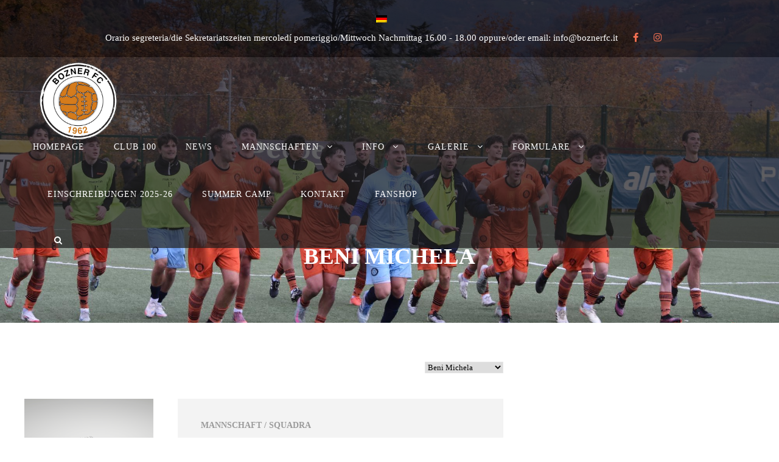

--- FILE ---
content_type: text/html; charset=UTF-8
request_url: https://www.boznerfc.it/staff/beni-michela/
body_size: 14014
content:
<!DOCTYPE html>
<html lang="de-DE" class="no-js">
<head>
	<meta charset="UTF-8">
	<meta name="viewport" content="width=device-width, initial-scale=1">
	<link rel="profile" href="https://gmpg.org/xfn/11">
	<link rel="pingback" href="https://www.boznerfc.it/xmlrpc.php">
	<script type="text/javascript" data-cookieconsent="ignore">
	window.dataLayer = window.dataLayer || [];

	function gtag() {
		dataLayer.push(arguments);
	}

	gtag("consent", "default", {
		ad_personalization: "denied",
		ad_storage: "denied",
		ad_user_data: "denied",
		analytics_storage: "denied",
		functionality_storage: "denied",
		personalization_storage: "denied",
		security_storage: "granted",
		wait_for_update: 500,
	});
	gtag("set", "ads_data_redaction", true);
	gtag("set", "url_passthrough", true);
</script>
<script type="text/javascript"
		id="Cookiebot"
		src="https://consent.cookiebot.com/uc.js"
		data-implementation="wp"
		data-cbid="cb8a1bd8-fc90-4621-82b3-61fa3acdf689"
							data-blockingmode="auto"
	></script>
<title>Beni Michela &#8211; Bozner FC</title>
<meta name='robots' content='max-image-preview:large' />
<link rel="alternate" hreflang="de" href="https://www.boznerfc.it/staff/beni-michela/" />
<link rel="alternate" hreflang="x-default" href="https://www.boznerfc.it/staff/beni-michela/" />
<link rel='dns-prefetch' href='//maps.google.com' />
<link rel='dns-prefetch' href='//fonts.googleapis.com' />
<link rel="alternate" type="application/rss+xml" title="Bozner FC &raquo; Feed" href="https://www.boznerfc.it/feed/" />
<link rel="alternate" type="application/rss+xml" title="Bozner FC &raquo; Kommentar-Feed" href="https://www.boznerfc.it/comments/feed/" />
<link rel="alternate" title="oEmbed (JSON)" type="application/json+oembed" href="https://www.boznerfc.it/wp-json/oembed/1.0/embed?url=https%3A%2F%2Fwww.boznerfc.it%2Fstaff%2Fbeni-michela%2F" />
<link rel="alternate" title="oEmbed (XML)" type="text/xml+oembed" href="https://www.boznerfc.it/wp-json/oembed/1.0/embed?url=https%3A%2F%2Fwww.boznerfc.it%2Fstaff%2Fbeni-michela%2F&#038;format=xml" />
<style id='wp-img-auto-sizes-contain-inline-css' type='text/css'>
img:is([sizes=auto i],[sizes^="auto," i]){contain-intrinsic-size:3000px 1500px}
/*# sourceURL=wp-img-auto-sizes-contain-inline-css */
</style>
<style id='wp-emoji-styles-inline-css' type='text/css'>

	img.wp-smiley, img.emoji {
		display: inline !important;
		border: none !important;
		box-shadow: none !important;
		height: 1em !important;
		width: 1em !important;
		margin: 0 0.07em !important;
		vertical-align: -0.1em !important;
		background: none !important;
		padding: 0 !important;
	}
/*# sourceURL=wp-emoji-styles-inline-css */
</style>
<link rel='stylesheet' id='wp-block-library-css' href='https://www.boznerfc.it/wp-includes/css/dist/block-library/style.min.css?ver=6b892ece5242368b9f8eda4e4eae842b' type='text/css' media='all' />
<style id='global-styles-inline-css' type='text/css'>
:root{--wp--preset--aspect-ratio--square: 1;--wp--preset--aspect-ratio--4-3: 4/3;--wp--preset--aspect-ratio--3-4: 3/4;--wp--preset--aspect-ratio--3-2: 3/2;--wp--preset--aspect-ratio--2-3: 2/3;--wp--preset--aspect-ratio--16-9: 16/9;--wp--preset--aspect-ratio--9-16: 9/16;--wp--preset--color--black: #000000;--wp--preset--color--cyan-bluish-gray: #abb8c3;--wp--preset--color--white: #ffffff;--wp--preset--color--pale-pink: #f78da7;--wp--preset--color--vivid-red: #cf2e2e;--wp--preset--color--luminous-vivid-orange: #ff6900;--wp--preset--color--luminous-vivid-amber: #fcb900;--wp--preset--color--light-green-cyan: #7bdcb5;--wp--preset--color--vivid-green-cyan: #00d084;--wp--preset--color--pale-cyan-blue: #8ed1fc;--wp--preset--color--vivid-cyan-blue: #0693e3;--wp--preset--color--vivid-purple: #9b51e0;--wp--preset--gradient--vivid-cyan-blue-to-vivid-purple: linear-gradient(135deg,rgb(6,147,227) 0%,rgb(155,81,224) 100%);--wp--preset--gradient--light-green-cyan-to-vivid-green-cyan: linear-gradient(135deg,rgb(122,220,180) 0%,rgb(0,208,130) 100%);--wp--preset--gradient--luminous-vivid-amber-to-luminous-vivid-orange: linear-gradient(135deg,rgb(252,185,0) 0%,rgb(255,105,0) 100%);--wp--preset--gradient--luminous-vivid-orange-to-vivid-red: linear-gradient(135deg,rgb(255,105,0) 0%,rgb(207,46,46) 100%);--wp--preset--gradient--very-light-gray-to-cyan-bluish-gray: linear-gradient(135deg,rgb(238,238,238) 0%,rgb(169,184,195) 100%);--wp--preset--gradient--cool-to-warm-spectrum: linear-gradient(135deg,rgb(74,234,220) 0%,rgb(151,120,209) 20%,rgb(207,42,186) 40%,rgb(238,44,130) 60%,rgb(251,105,98) 80%,rgb(254,248,76) 100%);--wp--preset--gradient--blush-light-purple: linear-gradient(135deg,rgb(255,206,236) 0%,rgb(152,150,240) 100%);--wp--preset--gradient--blush-bordeaux: linear-gradient(135deg,rgb(254,205,165) 0%,rgb(254,45,45) 50%,rgb(107,0,62) 100%);--wp--preset--gradient--luminous-dusk: linear-gradient(135deg,rgb(255,203,112) 0%,rgb(199,81,192) 50%,rgb(65,88,208) 100%);--wp--preset--gradient--pale-ocean: linear-gradient(135deg,rgb(255,245,203) 0%,rgb(182,227,212) 50%,rgb(51,167,181) 100%);--wp--preset--gradient--electric-grass: linear-gradient(135deg,rgb(202,248,128) 0%,rgb(113,206,126) 100%);--wp--preset--gradient--midnight: linear-gradient(135deg,rgb(2,3,129) 0%,rgb(40,116,252) 100%);--wp--preset--font-size--small: 13px;--wp--preset--font-size--medium: 20px;--wp--preset--font-size--large: 36px;--wp--preset--font-size--x-large: 42px;--wp--preset--spacing--20: 0.44rem;--wp--preset--spacing--30: 0.67rem;--wp--preset--spacing--40: 1rem;--wp--preset--spacing--50: 1.5rem;--wp--preset--spacing--60: 2.25rem;--wp--preset--spacing--70: 3.38rem;--wp--preset--spacing--80: 5.06rem;--wp--preset--shadow--natural: 6px 6px 9px rgba(0, 0, 0, 0.2);--wp--preset--shadow--deep: 12px 12px 50px rgba(0, 0, 0, 0.4);--wp--preset--shadow--sharp: 6px 6px 0px rgba(0, 0, 0, 0.2);--wp--preset--shadow--outlined: 6px 6px 0px -3px rgb(255, 255, 255), 6px 6px rgb(0, 0, 0);--wp--preset--shadow--crisp: 6px 6px 0px rgb(0, 0, 0);}:where(.is-layout-flex){gap: 0.5em;}:where(.is-layout-grid){gap: 0.5em;}body .is-layout-flex{display: flex;}.is-layout-flex{flex-wrap: wrap;align-items: center;}.is-layout-flex > :is(*, div){margin: 0;}body .is-layout-grid{display: grid;}.is-layout-grid > :is(*, div){margin: 0;}:where(.wp-block-columns.is-layout-flex){gap: 2em;}:where(.wp-block-columns.is-layout-grid){gap: 2em;}:where(.wp-block-post-template.is-layout-flex){gap: 1.25em;}:where(.wp-block-post-template.is-layout-grid){gap: 1.25em;}.has-black-color{color: var(--wp--preset--color--black) !important;}.has-cyan-bluish-gray-color{color: var(--wp--preset--color--cyan-bluish-gray) !important;}.has-white-color{color: var(--wp--preset--color--white) !important;}.has-pale-pink-color{color: var(--wp--preset--color--pale-pink) !important;}.has-vivid-red-color{color: var(--wp--preset--color--vivid-red) !important;}.has-luminous-vivid-orange-color{color: var(--wp--preset--color--luminous-vivid-orange) !important;}.has-luminous-vivid-amber-color{color: var(--wp--preset--color--luminous-vivid-amber) !important;}.has-light-green-cyan-color{color: var(--wp--preset--color--light-green-cyan) !important;}.has-vivid-green-cyan-color{color: var(--wp--preset--color--vivid-green-cyan) !important;}.has-pale-cyan-blue-color{color: var(--wp--preset--color--pale-cyan-blue) !important;}.has-vivid-cyan-blue-color{color: var(--wp--preset--color--vivid-cyan-blue) !important;}.has-vivid-purple-color{color: var(--wp--preset--color--vivid-purple) !important;}.has-black-background-color{background-color: var(--wp--preset--color--black) !important;}.has-cyan-bluish-gray-background-color{background-color: var(--wp--preset--color--cyan-bluish-gray) !important;}.has-white-background-color{background-color: var(--wp--preset--color--white) !important;}.has-pale-pink-background-color{background-color: var(--wp--preset--color--pale-pink) !important;}.has-vivid-red-background-color{background-color: var(--wp--preset--color--vivid-red) !important;}.has-luminous-vivid-orange-background-color{background-color: var(--wp--preset--color--luminous-vivid-orange) !important;}.has-luminous-vivid-amber-background-color{background-color: var(--wp--preset--color--luminous-vivid-amber) !important;}.has-light-green-cyan-background-color{background-color: var(--wp--preset--color--light-green-cyan) !important;}.has-vivid-green-cyan-background-color{background-color: var(--wp--preset--color--vivid-green-cyan) !important;}.has-pale-cyan-blue-background-color{background-color: var(--wp--preset--color--pale-cyan-blue) !important;}.has-vivid-cyan-blue-background-color{background-color: var(--wp--preset--color--vivid-cyan-blue) !important;}.has-vivid-purple-background-color{background-color: var(--wp--preset--color--vivid-purple) !important;}.has-black-border-color{border-color: var(--wp--preset--color--black) !important;}.has-cyan-bluish-gray-border-color{border-color: var(--wp--preset--color--cyan-bluish-gray) !important;}.has-white-border-color{border-color: var(--wp--preset--color--white) !important;}.has-pale-pink-border-color{border-color: var(--wp--preset--color--pale-pink) !important;}.has-vivid-red-border-color{border-color: var(--wp--preset--color--vivid-red) !important;}.has-luminous-vivid-orange-border-color{border-color: var(--wp--preset--color--luminous-vivid-orange) !important;}.has-luminous-vivid-amber-border-color{border-color: var(--wp--preset--color--luminous-vivid-amber) !important;}.has-light-green-cyan-border-color{border-color: var(--wp--preset--color--light-green-cyan) !important;}.has-vivid-green-cyan-border-color{border-color: var(--wp--preset--color--vivid-green-cyan) !important;}.has-pale-cyan-blue-border-color{border-color: var(--wp--preset--color--pale-cyan-blue) !important;}.has-vivid-cyan-blue-border-color{border-color: var(--wp--preset--color--vivid-cyan-blue) !important;}.has-vivid-purple-border-color{border-color: var(--wp--preset--color--vivid-purple) !important;}.has-vivid-cyan-blue-to-vivid-purple-gradient-background{background: var(--wp--preset--gradient--vivid-cyan-blue-to-vivid-purple) !important;}.has-light-green-cyan-to-vivid-green-cyan-gradient-background{background: var(--wp--preset--gradient--light-green-cyan-to-vivid-green-cyan) !important;}.has-luminous-vivid-amber-to-luminous-vivid-orange-gradient-background{background: var(--wp--preset--gradient--luminous-vivid-amber-to-luminous-vivid-orange) !important;}.has-luminous-vivid-orange-to-vivid-red-gradient-background{background: var(--wp--preset--gradient--luminous-vivid-orange-to-vivid-red) !important;}.has-very-light-gray-to-cyan-bluish-gray-gradient-background{background: var(--wp--preset--gradient--very-light-gray-to-cyan-bluish-gray) !important;}.has-cool-to-warm-spectrum-gradient-background{background: var(--wp--preset--gradient--cool-to-warm-spectrum) !important;}.has-blush-light-purple-gradient-background{background: var(--wp--preset--gradient--blush-light-purple) !important;}.has-blush-bordeaux-gradient-background{background: var(--wp--preset--gradient--blush-bordeaux) !important;}.has-luminous-dusk-gradient-background{background: var(--wp--preset--gradient--luminous-dusk) !important;}.has-pale-ocean-gradient-background{background: var(--wp--preset--gradient--pale-ocean) !important;}.has-electric-grass-gradient-background{background: var(--wp--preset--gradient--electric-grass) !important;}.has-midnight-gradient-background{background: var(--wp--preset--gradient--midnight) !important;}.has-small-font-size{font-size: var(--wp--preset--font-size--small) !important;}.has-medium-font-size{font-size: var(--wp--preset--font-size--medium) !important;}.has-large-font-size{font-size: var(--wp--preset--font-size--large) !important;}.has-x-large-font-size{font-size: var(--wp--preset--font-size--x-large) !important;}
/*# sourceURL=global-styles-inline-css */
</style>

<style id='classic-theme-styles-inline-css' type='text/css'>
/*! This file is auto-generated */
.wp-block-button__link{color:#fff;background-color:#32373c;border-radius:9999px;box-shadow:none;text-decoration:none;padding:calc(.667em + 2px) calc(1.333em + 2px);font-size:1.125em}.wp-block-file__button{background:#32373c;color:#fff;text-decoration:none}
/*# sourceURL=/wp-includes/css/classic-themes.min.css */
</style>
<link rel='stylesheet' id='contact-form-7-css' href='https://www.boznerfc.it/wp-content/plugins/contact-form-7/includes/css/styles.css?ver=6.1.4' type='text/css' media='all' />
<link rel='stylesheet' id='gdlr-core-google-font-css' href='https://fonts.googleapis.com/css?family=Montserrat%3A100%2C200%2C300%2Cregular%2C500%2C600%2C700%2C800%2C900%2C100italic%2C200italic%2C300italic%2Citalic%2C500italic%2C600italic%2C700italic%2C800italic%2C900italic&#038;subset=cyrillic%2Ccyrillic-ext%2Clatin%2Clatin-ext%2Cvietnamese&#038;ver=6.9' type='text/css' media='all' />
<link rel='stylesheet' id='font-awesome-v4shim-css' href='https://www.boznerfc.it/wp-content/plugins/types/vendor/toolset/toolset-common/res/lib/font-awesome/css/v4-shims.css?ver=5.13.0' type='text/css' media='screen' />
<link rel='stylesheet' id='font-awesome-css' href='https://www.boznerfc.it/wp-content/plugins/types/vendor/toolset/toolset-common/res/lib/font-awesome/css/all.css?ver=5.13.0' type='text/css' media='screen' />
<link rel='stylesheet' id='fa5-css' href='https://www.boznerfc.it/wp-content/plugins/goodlayers-core/plugins/fa5/fa5.css?ver=6b892ece5242368b9f8eda4e4eae842b' type='text/css' media='all' />
<link rel='stylesheet' id='elegant-font-css' href='https://www.boznerfc.it/wp-content/plugins/goodlayers-core/plugins/elegant/elegant-font.css?ver=6b892ece5242368b9f8eda4e4eae842b' type='text/css' media='all' />
<link rel='stylesheet' id='ionicons-css' href='https://www.boznerfc.it/wp-content/plugins/goodlayers-core/plugins/ionicons/ionicons.css?ver=6b892ece5242368b9f8eda4e4eae842b' type='text/css' media='all' />
<link rel='stylesheet' id='simple-line-icons-css' href='https://www.boznerfc.it/wp-content/plugins/goodlayers-core/plugins/simpleline/simpleline.css?ver=6b892ece5242368b9f8eda4e4eae842b' type='text/css' media='all' />
<link rel='stylesheet' id='gdlr-core-plugin-css' href='https://www.boznerfc.it/wp-content/plugins/goodlayers-core/plugins/style.css?ver=1763030840' type='text/css' media='all' />
<link rel='stylesheet' id='gdlr-core-page-builder-css' href='https://www.boznerfc.it/wp-content/plugins/goodlayers-core/include/css/page-builder.css?ver=6b892ece5242368b9f8eda4e4eae842b' type='text/css' media='all' />
<link rel='stylesheet' id='dashicons-css' href='https://www.boznerfc.it/wp-includes/css/dashicons.min.css?ver=6b892ece5242368b9f8eda4e4eae842b' type='text/css' media='all' />
<link rel='stylesheet' id='sportspress-general-css' href='//www.boznerfc.it/wp-content/plugins/sportspress-pro/includes/sportspress/assets/css/sportspress.css?ver=2.7.16' type='text/css' media='all' />
<link rel='stylesheet' id='sportspress-icons-css' href='//www.boznerfc.it/wp-content/plugins/sportspress-pro/includes/sportspress/assets/css/icons.css?ver=2.7' type='text/css' media='all' />
<link rel='stylesheet' id='sportspress-sponsors-css' href='//www.boznerfc.it/wp-content/plugins/sportspress-pro/includes/sportspress-sponsors/css/sportspress-sponsors.css?ver=2.6.15' type='text/css' media='all' />
<link rel='stylesheet' id='wpgmp-frontend-css' href='https://www.boznerfc.it/wp-content/plugins/wp-google-map-plugin/assets/css/wpgmp_all_frontend.css?ver=4.9.1' type='text/css' media='all' />
<link rel='stylesheet' id='wpml-legacy-horizontal-list-0-css' href='https://www.boznerfc.it/wp-content/plugins/sitepress-multilingual-cms/templates/language-switchers/legacy-list-horizontal/style.min.css?ver=1' type='text/css' media='all' />
<style id='wpml-legacy-horizontal-list-0-inline-css' type='text/css'>
.wpml-ls-statics-footer a, .wpml-ls-statics-footer .wpml-ls-sub-menu a, .wpml-ls-statics-footer .wpml-ls-sub-menu a:link, .wpml-ls-statics-footer li:not(.wpml-ls-current-language) .wpml-ls-link, .wpml-ls-statics-footer li:not(.wpml-ls-current-language) .wpml-ls-link:link {color:#444444;background-color:#ffffff;}.wpml-ls-statics-footer .wpml-ls-sub-menu a:hover,.wpml-ls-statics-footer .wpml-ls-sub-menu a:focus, .wpml-ls-statics-footer .wpml-ls-sub-menu a:link:hover, .wpml-ls-statics-footer .wpml-ls-sub-menu a:link:focus {color:#000000;background-color:#eeeeee;}.wpml-ls-statics-footer .wpml-ls-current-language > a {color:#444444;background-color:#ffffff;}.wpml-ls-statics-footer .wpml-ls-current-language:hover>a, .wpml-ls-statics-footer .wpml-ls-current-language>a:focus {color:#000000;background-color:#eeeeee;}
/*# sourceURL=wpml-legacy-horizontal-list-0-inline-css */
</style>
<link rel='stylesheet' id='bigslam-style-core-css' href='https://www.boznerfc.it/wp-content/themes/bigslam/css/style-core.css?ver=6b892ece5242368b9f8eda4e4eae842b' type='text/css' media='all' />
<link rel='stylesheet' id='bigslam-custom-style-css' href='https://www.boznerfc.it/wp-content/uploads/bigslam-style-custom.css?1763030840&#038;ver=6.9' type='text/css' media='all' />
<link rel='stylesheet' id='newsletter-css' href='https://www.boznerfc.it/wp-content/plugins/newsletter/style.css?ver=9.1.1' type='text/css' media='all' />
<link rel='stylesheet' id='tablepress-default-css' href='https://www.boznerfc.it/wp-content/plugins/tablepress/css/build/default.css?ver=3.2.6' type='text/css' media='all' />
<style type="text/css"></style><script type="text/javascript" id="wpml-cookie-js-extra">
/* <![CDATA[ */
var wpml_cookies = {"wp-wpml_current_language":{"value":"de","expires":1,"path":"/"}};
var wpml_cookies = {"wp-wpml_current_language":{"value":"de","expires":1,"path":"/"}};
//# sourceURL=wpml-cookie-js-extra
/* ]]> */
</script>
<script type="text/javascript" src="https://www.boznerfc.it/wp-content/plugins/sitepress-multilingual-cms/res/js/cookies/language-cookie.js?ver=486900" id="wpml-cookie-js" defer="defer" data-wp-strategy="defer"></script>
<script type="text/javascript" src="https://www.boznerfc.it/wp-includes/js/jquery/jquery.min.js?ver=3.7.1" id="jquery-core-js"></script>
<script type="text/javascript" src="https://www.boznerfc.it/wp-includes/js/jquery/jquery-migrate.min.js?ver=3.4.1" id="jquery-migrate-js"></script>
<link rel="https://api.w.org/" href="https://www.boznerfc.it/wp-json/" /><link rel="alternate" title="JSON" type="application/json" href="https://www.boznerfc.it/wp-json/wp/v2/staff/7027" /><link rel="EditURI" type="application/rsd+xml" title="RSD" href="https://www.boznerfc.it/xmlrpc.php?rsd" />
<link rel="canonical" href="https://www.boznerfc.it/staff/beni-michela/" />
<meta name="generator" content="WPML ver:4.8.6 stt:3,27;" />
<style type="text/css">.recentcomments a{display:inline !important;padding:0 !important;margin:0 !important;}</style><meta name="generator" content="Powered by Slider Revolution 6.7.37 - responsive, Mobile-Friendly Slider Plugin for WordPress with comfortable drag and drop interface." />
<link rel="icon" href="https://www.boznerfc.it/wp-content/uploads/2024/10/logo-2024-32x32.png" sizes="32x32" />
<link rel="icon" href="https://www.boznerfc.it/wp-content/uploads/2024/10/logo-2024-300x300.png" sizes="192x192" />
<link rel="apple-touch-icon" href="https://www.boznerfc.it/wp-content/uploads/2024/10/logo-2024-300x300.png" />
<meta name="msapplication-TileImage" content="https://www.boznerfc.it/wp-content/uploads/2024/10/logo-2024-300x300.png" />
<link rel="stylesheet" href="https://cdnjs.cloudflare.com/ajax/libs/font-awesome/4.7.0/css/font-awesome.min.css">
<script>function setREVStartSize(e){
			//window.requestAnimationFrame(function() {
				window.RSIW = window.RSIW===undefined ? window.innerWidth : window.RSIW;
				window.RSIH = window.RSIH===undefined ? window.innerHeight : window.RSIH;
				try {
					var pw = document.getElementById(e.c).parentNode.offsetWidth,
						newh;
					pw = pw===0 || isNaN(pw) || (e.l=="fullwidth" || e.layout=="fullwidth") ? window.RSIW : pw;
					e.tabw = e.tabw===undefined ? 0 : parseInt(e.tabw);
					e.thumbw = e.thumbw===undefined ? 0 : parseInt(e.thumbw);
					e.tabh = e.tabh===undefined ? 0 : parseInt(e.tabh);
					e.thumbh = e.thumbh===undefined ? 0 : parseInt(e.thumbh);
					e.tabhide = e.tabhide===undefined ? 0 : parseInt(e.tabhide);
					e.thumbhide = e.thumbhide===undefined ? 0 : parseInt(e.thumbhide);
					e.mh = e.mh===undefined || e.mh=="" || e.mh==="auto" ? 0 : parseInt(e.mh,0);
					if(e.layout==="fullscreen" || e.l==="fullscreen")
						newh = Math.max(e.mh,window.RSIH);
					else{
						e.gw = Array.isArray(e.gw) ? e.gw : [e.gw];
						for (var i in e.rl) if (e.gw[i]===undefined || e.gw[i]===0) e.gw[i] = e.gw[i-1];
						e.gh = e.el===undefined || e.el==="" || (Array.isArray(e.el) && e.el.length==0)? e.gh : e.el;
						e.gh = Array.isArray(e.gh) ? e.gh : [e.gh];
						for (var i in e.rl) if (e.gh[i]===undefined || e.gh[i]===0) e.gh[i] = e.gh[i-1];
											
						var nl = new Array(e.rl.length),
							ix = 0,
							sl;
						e.tabw = e.tabhide>=pw ? 0 : e.tabw;
						e.thumbw = e.thumbhide>=pw ? 0 : e.thumbw;
						e.tabh = e.tabhide>=pw ? 0 : e.tabh;
						e.thumbh = e.thumbhide>=pw ? 0 : e.thumbh;
						for (var i in e.rl) nl[i] = e.rl[i]<window.RSIW ? 0 : e.rl[i];
						sl = nl[0];
						for (var i in nl) if (sl>nl[i] && nl[i]>0) { sl = nl[i]; ix=i;}
						var m = pw>(e.gw[ix]+e.tabw+e.thumbw) ? 1 : (pw-(e.tabw+e.thumbw)) / (e.gw[ix]);
						newh =  (e.gh[ix] * m) + (e.tabh + e.thumbh);
					}
					var el = document.getElementById(e.c);
					if (el!==null && el) el.style.height = newh+"px";
					el = document.getElementById(e.c+"_wrapper");
					if (el!==null && el) {
						el.style.height = newh+"px";
						el.style.display = "block";
					}
				} catch(e){
					console.log("Failure at Presize of Slider:" + e)
				}
			//});
		  };</script>
<link rel='stylesheet' id='rs-plugin-settings-css' href='//www.boznerfc.it/wp-content/plugins/revslider/sr6/assets/css/rs6.css?ver=6.7.37' type='text/css' media='all' />
<style id='rs-plugin-settings-inline-css' type='text/css'>
#rs-demo-id {}
/*# sourceURL=rs-plugin-settings-inline-css */
</style>
</head>

<body data-rsssl=1 class="wp-singular sp_staff-template-default single single-sp_staff postid-7027 wp-theme-bigslam gdlr-core-body sportspress sportspress-page sp-show-image bigslam-body bigslam-body-front bigslam-full gdlr-core-link-to-lightbox">
<div class="bigslam-mobile-header-wrap" ><div class="bigslam-top-bar" ><div class="bigslam-top-bar-background" ></div><div class="bigslam-top-bar-container clearfix bigslam-top-bar-full " ><div class="bigslam-top-bar-left bigslam-item-pdlr"><span class="bigslam-custom-wpml-flag" ><span class="bigslam-custom-wpml-flag-item bigslam-language-code-de" ><a href="https://www.boznerfc.it/staff/beni-michela/" ><img src="https://www.boznerfc.it/wp-content/plugins/sitepress-multilingual-cms/res/flags/de.png" alt="de" width="18" height="12" /></a></span></span></div><div class="bigslam-top-bar-right bigslam-item-pdlr"><div class="bigslam-top-bar-right-text">Orario segreteria/die Sekretariatszeiten mercoledí pomeriggio/Mittwoch Nachmittag 16.00 - 18.00 oppure/oder email: info@boznerfc.it</div><div class="bigslam-top-bar-right-social" ><a href="https://www.facebook.com/profile.php?id=61561962887123" target="_blank" class="bigslam-top-bar-social-icon" title="facebook" ><i class="fa fa-facebook" ></i></a><a href="https://www.instagram.com/bozner_fc_official/" target="_blank" class="bigslam-top-bar-social-icon" title="instagram" ><i class="fa fa-instagram" ></i></a></div></div></div></div><div class="bigslam-mobile-header bigslam-header-background bigslam-style-slide" id="bigslam-mobile-header" ><div class="bigslam-mobile-header-container bigslam-container" ><div class="bigslam-logo  bigslam-item-pdlr"><div class="bigslam-logo-inner"><a href="https://www.boznerfc.it/" ><img src="https://www.boznerfc.it/wp-content/uploads/2024/10/logo-2024.png" alt="" width="442" height="431" title="logo 2024" /></a></div></div><div class="bigslam-mobile-menu-right" ><div class="bigslam-main-menu-search" id="bigslam-mobile-top-search" ><i class="fa fa-search" ></i></div><div class="bigslam-top-search-wrap" >
	<div class="bigslam-top-search-close" ></div>

	<div class="bigslam-top-search-row" >
		<div class="bigslam-top-search-cell" >
			<form role="search" method="get" class="search-form" action="https://www.boznerfc.it/">
	<input type="text" class="search-field bigslam-title-font" placeholder="Search..." value="" name="s">
	<div class="bigslam-top-search-submit"><i class="fa fa-search" ></i></div>
	<input type="submit" class="search-submit" value="Search">
	<div class="bigslam-top-search-close"><i class="icon_close" ></i></div>
</form>
		</div>
	</div>

</div>
<div class="bigslam-mobile-menu" ><a class="bigslam-mm-menu-button bigslam-mobile-menu-button bigslam-mobile-button-hamburger-with-border" href="#bigslam-mobile-menu" ><i class="fa fa-bars" ></i></a><div class="bigslam-mm-menu-wrap bigslam-navigation-font" id="bigslam-mobile-menu" data-slide="right" ><ul id="menu-home_25-de" class="m-menu"><li class="menu-item menu-item-type-post_type menu-item-object-page menu-item-home menu-item-16692"><a href="https://www.boznerfc.it/">Homepage</a></li>
<li class="menu-item menu-item-type-post_type menu-item-object-page menu-item-16693"><a href="https://www.boznerfc.it/club-100/">Club 100</a></li>
<li class="menu-item menu-item-type-post_type menu-item-object-page menu-item-16697"><a href="https://www.boznerfc.it/news/">News</a></li>
<li class="menu-item menu-item-type-custom menu-item-object-custom menu-item-has-children menu-item-16699"><a href="#">Mannschaften</a>
<ul class="sub-menu">
	<li class="menu-item menu-item-type-post_type menu-item-object-page menu-item-16712"><a href="https://www.boznerfc.it/oberliga/">OBERLIGA</a></li>
	<li class="menu-item menu-item-type-post_type menu-item-object-page menu-item-16711"><a href="https://www.boznerfc.it/junioren/">JUNIORES</a></li>
	<li class="menu-item menu-item-type-post_type menu-item-object-page menu-item-16703"><a href="https://www.boznerfc.it/a-jugend-2009/">A-JUGEND 2009</a></li>
	<li class="menu-item menu-item-type-post_type menu-item-object-page menu-item-16704"><a href="https://www.boznerfc.it/a-jugend-2010/">A-JUGEND 2010</a></li>
	<li class="menu-item menu-item-type-post_type menu-item-object-page menu-item-16705"><a href="https://www.boznerfc.it/b-jugend-2011/">B-JUGEND 2011</a></li>
	<li class="menu-item menu-item-type-post_type menu-item-object-page menu-item-16706"><a href="https://www.boznerfc.it/b-jugend-2012/">B-JUGEND 2012</a></li>
	<li class="menu-item menu-item-type-post_type menu-item-object-page menu-item-16707"><a href="https://www.boznerfc.it/c-jugend-2013-orange/">C-JUGEND 2013 ORANGE</a></li>
	<li class="menu-item menu-item-type-post_type menu-item-object-page menu-item-16708"><a href="https://www.boznerfc.it/c-jugend-2013-schwarz/">C-JUGEND 2013 SCHWARZ</a></li>
	<li class="menu-item menu-item-type-post_type menu-item-object-page menu-item-16709"><a href="https://www.boznerfc.it/c-jugend-2014-orange/">C-JUGEND 2014 ORANGE</a></li>
	<li class="menu-item menu-item-type-post_type menu-item-object-page menu-item-16710"><a href="https://www.boznerfc.it/c-jugend-2014-schwarz/">C-JUGEND 2014 SCHWARZ</a></li>
	<li class="menu-item menu-item-type-post_type menu-item-object-page menu-item-16715"><a href="https://www.boznerfc.it/u10-schwarz/">U10 SCHWARZ</a></li>
	<li class="menu-item menu-item-type-post_type menu-item-object-page menu-item-16716"><a href="https://www.boznerfc.it/u10-weiss/">U10 WEISS</a></li>
	<li class="menu-item menu-item-type-post_type menu-item-object-page menu-item-16713"><a href="https://www.boznerfc.it/u10-orange-2/">U10 ORANGE</a></li>
	<li class="menu-item menu-item-type-post_type menu-item-object-page menu-item-16721"><a href="https://www.boznerfc.it/u9-schwarz/">U9 SCHWARZ</a></li>
	<li class="menu-item menu-item-type-post_type menu-item-object-page menu-item-16720"><a href="https://www.boznerfc.it/u9-blau/">U9 BLAU</a></li>
	<li class="menu-item menu-item-type-post_type menu-item-object-page menu-item-16717"><a href="https://www.boznerfc.it/u8-2017/">U8 2017</a></li>
	<li class="menu-item menu-item-type-post_type menu-item-object-page menu-item-16718"><a href="https://www.boznerfc.it/u8-2018-2/">U8 2018</a></li>
	<li class="menu-item menu-item-type-post_type menu-item-object-page menu-item-16722"><a href="https://www.boznerfc.it/fussballakademie/">FUSSBALLAKADEMIE</a></li>
</ul>
</li>
<li class="menu-item menu-item-type-custom menu-item-object-custom menu-item-has-children menu-item-16698"><a href="#">Info</a>
<ul class="sub-menu">
	<li class="menu-item menu-item-type-custom menu-item-object-custom menu-item-16727"><a href="https://www.boznerfc.it/wp-content/uploads/2025/11/Trainingsplan2526.pdf">Trainingsplan</a></li>
	<li class="menu-item menu-item-type-custom menu-item-object-custom menu-item-16728"><a href="#">Aktueller Spielplan</a></li>
	<li class="menu-item menu-item-type-custom menu-item-object-custom menu-item-16729"><a href="https://www.fubas.it/squadra/eccellenza/bozner-fc">Ergebnise</a></li>
</ul>
</li>
<li class="menu-item menu-item-type-post_type menu-item-object-page menu-item-has-children menu-item-16695"><a href="https://www.boznerfc.it/galerie/">Galerie</a>
<ul class="sub-menu">
	<li class="menu-item menu-item-type-post_type menu-item-object-page menu-item-16724"><a href="https://www.boznerfc.it/galerie/">Galerie</a></li>
	<li class="menu-item menu-item-type-post_type menu-item-object-page menu-item-16723"><a href="https://www.boznerfc.it/bozner-fc-day-2023/">BOZNER FC DAY 2023</a></li>
	<li class="menu-item menu-item-type-custom menu-item-object-custom menu-item-16830"><a href="https://www.boznerfc.it/it/bozner-fc-day-2024-2025/">Bozner FC Day 2024-25</a></li>
	<li class="menu-item menu-item-type-post_type menu-item-object-page menu-item-16725"><a href="https://www.boznerfc.it/saison-2025-2026/">Saison 2025-2026</a></li>
</ul>
</li>
<li class="menu-item menu-item-type-custom menu-item-object-custom menu-item-has-children menu-item-16700"><a href="#">Formulare</a>
<ul class="sub-menu">
	<li class="menu-item menu-item-type-custom menu-item-object-custom menu-item-16730"><a href="https://www.boznerfc.it/wp-content/uploads/2023/06/Anamnesi-italiano_consenso-trattamento-sanitario.pdf">Anamnese</a></li>
	<li class="menu-item menu-item-type-custom menu-item-object-custom menu-item-16731"><a href="https://www.boznerfc.it/wp-content/uploads/2023/06/Formular-Ansuchen-Sportvisite.pdf">Anfrage für sportmedizinische Visite</a></li>
</ul>
</li>
<li class="menu-item menu-item-type-custom menu-item-object-custom menu-item-16701"><a href="https://boznerfc.registrix.it/">Einschreibungen 2025-26</a></li>
<li class="menu-item menu-item-type-custom menu-item-object-custom menu-item-16702"><a href="https://boznerfc.registrix.it/">Summer Camp</a></li>
<li class="menu-item menu-item-type-post_type menu-item-object-page menu-item-16696"><a href="https://www.boznerfc.it/kontakt/">Kontakt</a></li>
<li class="menu-item menu-item-type-post_type menu-item-object-page menu-item-16694"><a href="https://www.boznerfc.it/fanshop/">Fanshop</a></li>
</ul></div></div></div></div></div></div><div class="bigslam-body-outer-wrapper ">
		<div class="bigslam-body-wrapper clearfix  bigslam-with-transparent-header bigslam-with-frame">
	<div class="bigslam-header-background-transparent" ><div class="bigslam-top-bar" ><div class="bigslam-top-bar-background" ></div><div class="bigslam-top-bar-container clearfix bigslam-top-bar-full " ><div class="bigslam-top-bar-left bigslam-item-pdlr"><span class="bigslam-custom-wpml-flag" ><span class="bigslam-custom-wpml-flag-item bigslam-language-code-de" ><a href="https://www.boznerfc.it/staff/beni-michela/" ><img src="https://www.boznerfc.it/wp-content/plugins/sitepress-multilingual-cms/res/flags/de.png" alt="de" width="18" height="12" /></a></span></span></div><div class="bigslam-top-bar-right bigslam-item-pdlr"><div class="bigslam-top-bar-right-text">Orario segreteria/die Sekretariatszeiten mercoledí pomeriggio/Mittwoch Nachmittag 16.00 - 18.00 oppure/oder email: info@boznerfc.it</div><div class="bigslam-top-bar-right-social" ><a href="https://www.facebook.com/profile.php?id=61561962887123" target="_blank" class="bigslam-top-bar-social-icon" title="facebook" ><i class="fa fa-facebook" ></i></a><a href="https://www.instagram.com/bozner_fc_official/" target="_blank" class="bigslam-top-bar-social-icon" title="instagram" ><i class="fa fa-instagram" ></i></a></div></div></div></div>	
<header class="bigslam-header-wrap bigslam-header-style-plain  bigslam-style-menu-right bigslam-sticky-navigation bigslam-style-slide" >
	<div class="bigslam-header-background" ></div>
	<div class="bigslam-header-container  bigslam-header-full">
			
		<div class="bigslam-header-container-inner clearfix">
			<div class="bigslam-logo  bigslam-item-pdlr"><div class="bigslam-logo-inner"><a href="https://www.boznerfc.it/" ><img src="https://www.boznerfc.it/wp-content/uploads/2024/10/logo-2024.png" alt="" width="442" height="431" title="logo 2024" /></a></div></div>			<div class="bigslam-navigation bigslam-item-pdlr clearfix bigslam-navigation-submenu-indicator " >
			<div class="bigslam-main-menu" id="bigslam-main-menu" ><ul id="menu-home_25-de-1" class="sf-menu"><li  class="menu-item menu-item-type-post_type menu-item-object-page menu-item-home menu-item-16692 bigslam-normal-menu"><a href="https://www.boznerfc.it/">Homepage</a></li>
<li  class="menu-item menu-item-type-post_type menu-item-object-page menu-item-16693 bigslam-normal-menu"><a href="https://www.boznerfc.it/club-100/">Club 100</a></li>
<li  class="menu-item menu-item-type-post_type menu-item-object-page menu-item-16697 bigslam-normal-menu"><a href="https://www.boznerfc.it/news/">News</a></li>
<li  class="menu-item menu-item-type-custom menu-item-object-custom menu-item-has-children menu-item-16699 bigslam-normal-menu"><a href="#" class="sf-with-ul-pre">Mannschaften</a>
<ul class="sub-menu">
	<li  class="menu-item menu-item-type-post_type menu-item-object-page menu-item-16712" data-size="60"><a href="https://www.boznerfc.it/oberliga/">OBERLIGA</a></li>
	<li  class="menu-item menu-item-type-post_type menu-item-object-page menu-item-16711" data-size="60"><a href="https://www.boznerfc.it/junioren/">JUNIORES</a></li>
	<li  class="menu-item menu-item-type-post_type menu-item-object-page menu-item-16703" data-size="60"><a href="https://www.boznerfc.it/a-jugend-2009/">A-JUGEND 2009</a></li>
	<li  class="menu-item menu-item-type-post_type menu-item-object-page menu-item-16704" data-size="60"><a href="https://www.boznerfc.it/a-jugend-2010/">A-JUGEND 2010</a></li>
	<li  class="menu-item menu-item-type-post_type menu-item-object-page menu-item-16705" data-size="60"><a href="https://www.boznerfc.it/b-jugend-2011/">B-JUGEND 2011</a></li>
	<li  class="menu-item menu-item-type-post_type menu-item-object-page menu-item-16706" data-size="60"><a href="https://www.boznerfc.it/b-jugend-2012/">B-JUGEND 2012</a></li>
	<li  class="menu-item menu-item-type-post_type menu-item-object-page menu-item-16707" data-size="60"><a href="https://www.boznerfc.it/c-jugend-2013-orange/">C-JUGEND 2013 ORANGE</a></li>
	<li  class="menu-item menu-item-type-post_type menu-item-object-page menu-item-16708" data-size="60"><a href="https://www.boznerfc.it/c-jugend-2013-schwarz/">C-JUGEND 2013 SCHWARZ</a></li>
	<li  class="menu-item menu-item-type-post_type menu-item-object-page menu-item-16709" data-size="60"><a href="https://www.boznerfc.it/c-jugend-2014-orange/">C-JUGEND 2014 ORANGE</a></li>
	<li  class="menu-item menu-item-type-post_type menu-item-object-page menu-item-16710" data-size="60"><a href="https://www.boznerfc.it/c-jugend-2014-schwarz/">C-JUGEND 2014 SCHWARZ</a></li>
	<li  class="menu-item menu-item-type-post_type menu-item-object-page menu-item-16715" data-size="60"><a href="https://www.boznerfc.it/u10-schwarz/">U10 SCHWARZ</a></li>
	<li  class="menu-item menu-item-type-post_type menu-item-object-page menu-item-16716" data-size="60"><a href="https://www.boznerfc.it/u10-weiss/">U10 WEISS</a></li>
	<li  class="menu-item menu-item-type-post_type menu-item-object-page menu-item-16713" data-size="60"><a href="https://www.boznerfc.it/u10-orange-2/">U10 ORANGE</a></li>
	<li  class="menu-item menu-item-type-post_type menu-item-object-page menu-item-16721" data-size="60"><a href="https://www.boznerfc.it/u9-schwarz/">U9 SCHWARZ</a></li>
	<li  class="menu-item menu-item-type-post_type menu-item-object-page menu-item-16720" data-size="60"><a href="https://www.boznerfc.it/u9-blau/">U9 BLAU</a></li>
	<li  class="menu-item menu-item-type-post_type menu-item-object-page menu-item-16717" data-size="60"><a href="https://www.boznerfc.it/u8-2017/">U8 2017</a></li>
	<li  class="menu-item menu-item-type-post_type menu-item-object-page menu-item-16718" data-size="60"><a href="https://www.boznerfc.it/u8-2018-2/">U8 2018</a></li>
	<li  class="menu-item menu-item-type-post_type menu-item-object-page menu-item-16722" data-size="60"><a href="https://www.boznerfc.it/fussballakademie/">FUSSBALLAKADEMIE</a></li>
</ul>
</li>
<li  class="menu-item menu-item-type-custom menu-item-object-custom menu-item-has-children menu-item-16698 bigslam-normal-menu"><a href="#" class="sf-with-ul-pre">Info</a>
<ul class="sub-menu">
	<li  class="menu-item menu-item-type-custom menu-item-object-custom menu-item-16727" data-size="60"><a href="https://www.boznerfc.it/wp-content/uploads/2025/11/Trainingsplan2526.pdf">Trainingsplan</a></li>
	<li  class="menu-item menu-item-type-custom menu-item-object-custom menu-item-16728" data-size="60"><a href="#">Aktueller Spielplan</a></li>
	<li  class="menu-item menu-item-type-custom menu-item-object-custom menu-item-16729" data-size="60"><a href="https://www.fubas.it/squadra/eccellenza/bozner-fc">Ergebnise</a></li>
</ul>
</li>
<li  class="menu-item menu-item-type-post_type menu-item-object-page menu-item-has-children menu-item-16695 bigslam-normal-menu"><a href="https://www.boznerfc.it/galerie/" class="sf-with-ul-pre">Galerie</a>
<ul class="sub-menu">
	<li  class="menu-item menu-item-type-post_type menu-item-object-page menu-item-16724" data-size="60"><a href="https://www.boznerfc.it/galerie/">Galerie</a></li>
	<li  class="menu-item menu-item-type-post_type menu-item-object-page menu-item-16723" data-size="60"><a href="https://www.boznerfc.it/bozner-fc-day-2023/">BOZNER FC DAY 2023</a></li>
	<li  class="menu-item menu-item-type-custom menu-item-object-custom menu-item-16830" data-size="60"><a href="https://www.boznerfc.it/it/bozner-fc-day-2024-2025/">Bozner FC Day 2024-25</a></li>
	<li  class="menu-item menu-item-type-post_type menu-item-object-page menu-item-16725" data-size="60"><a href="https://www.boznerfc.it/saison-2025-2026/">Saison 2025-2026</a></li>
</ul>
</li>
<li  class="menu-item menu-item-type-custom menu-item-object-custom menu-item-has-children menu-item-16700 bigslam-normal-menu"><a href="#" class="sf-with-ul-pre">Formulare</a>
<ul class="sub-menu">
	<li  class="menu-item menu-item-type-custom menu-item-object-custom menu-item-16730" data-size="60"><a href="https://www.boznerfc.it/wp-content/uploads/2023/06/Anamnesi-italiano_consenso-trattamento-sanitario.pdf">Anamnese</a></li>
	<li  class="menu-item menu-item-type-custom menu-item-object-custom menu-item-16731" data-size="60"><a href="https://www.boznerfc.it/wp-content/uploads/2023/06/Formular-Ansuchen-Sportvisite.pdf">Anfrage für sportmedizinische Visite</a></li>
</ul>
</li>
<li  class="menu-item menu-item-type-custom menu-item-object-custom menu-item-16701 bigslam-normal-menu"><a href="https://boznerfc.registrix.it/">Einschreibungen 2025-26</a></li>
<li  class="menu-item menu-item-type-custom menu-item-object-custom menu-item-16702 bigslam-normal-menu"><a href="https://boznerfc.registrix.it/">Summer Camp</a></li>
<li  class="menu-item menu-item-type-post_type menu-item-object-page menu-item-16696 bigslam-normal-menu"><a href="https://www.boznerfc.it/kontakt/">Kontakt</a></li>
<li  class="menu-item menu-item-type-post_type menu-item-object-page menu-item-16694 bigslam-normal-menu"><a href="https://www.boznerfc.it/fanshop/">Fanshop</a></li>
</ul><div class="bigslam-navigation-slide-bar" id="bigslam-navigation-slide-bar" ></div><div class="bigslam-navigation-slide-bar-small" id="bigslam-navigation-slide-bar-small" ></div></div><div class="bigslam-main-menu-right-wrap clearfix " ><div class="bigslam-main-menu-search" id="bigslam-top-search" ><i class="fa fa-search" ></i></div><div class="bigslam-top-search-wrap" >
	<div class="bigslam-top-search-close" ></div>

	<div class="bigslam-top-search-row" >
		<div class="bigslam-top-search-cell" >
			<form role="search" method="get" class="search-form" action="https://www.boznerfc.it/">
	<input type="text" class="search-field bigslam-title-font" placeholder="Search..." value="" name="s">
	<div class="bigslam-top-search-submit"><i class="fa fa-search" ></i></div>
	<input type="submit" class="search-submit" value="Search">
	<div class="bigslam-top-search-close"><i class="icon_close" ></i></div>
</form>
		</div>
	</div>

</div>
</div>			</div><!-- bigslam-navigation -->
		</div><!-- bigslam-header-inner -->
	</div><!-- bigslam-header-container -->

	<div class="bigslam-navigation-slide-bar-long" id="bigslam-navigation-slide-bar-long" ></div></header><!-- header --></div><div class="bigslam-page-title-wrap  bigslam-style-custom bigslam-center-align" ><div class="bigslam-header-transparent-substitute" ></div><div class="bigslam-page-title-overlay"  ></div><div class="bigslam-page-title-container bigslam-container" ><div class="bigslam-page-title-content bigslam-item-pdlr"  ><h1 class="bigslam-page-title"  >Beni Michela</h1></div></div></div>	<div class="bigslam-page-wrapper" id="bigslam-page-wrapper" ><div class="bigslam-content-container bigslam-container"><div class=" bigslam-sidebar-wrap clearfix bigslam-line-height-0 bigslam-sidebar-style-right" ><div class=" bigslam-sidebar-center bigslam-column-40 bigslam-line-height" ><div class="bigslam-content-wrap bigslam-item-pdlr clearfix" ><div class="bigslam-content-area" ><article id="post-7027" class="post-7027 sp_staff type-sp_staff status-publish has-post-thumbnail hentry sp_league-oberliga sp_role-physiotherapeut">
	<div class="bigslam-single-article" >
		<div class="bigslam-single-article-content"><div class="sp-section-content sp-section-content-selector">	<div class="sp-template sp-template-staff-selector sp-template-profile-selector">
		<select class="sp-profile-selector sp-staff-selector sp-selector-redirect">
			<option value="https://www.boznerfc.it/staff/beni-michela/" selected='selected'>Beni Michela</option><option value="https://www.boznerfc.it/staff/favero-luca/">Favero Luca</option><option value="https://www.boznerfc.it/staff/gandini-davide/">Gandini Davide</option><option value="https://www.boznerfc.it/staff/iardino-denis/">Iardino Denis</option><option value="https://www.boznerfc.it/staff/luzzietti-riccardo/">Luzzietti Riccardo</option><option value="https://www.boznerfc.it/staff/palmarsan-gianluca/">Palmarsan Gianluca</option><option value="https://www.boznerfc.it/staff/pasquali-mario/">Pasquali Mario</option><option value="https://www.boznerfc.it/staff/zelger-peter-paul/">Zelger Peter Paul</option>		</select>
	</div>
	</div><div class="sp-section-content sp-section-content-photo">	<div class="sp-template sp-template-staff-photo sp-template-photo sp-staff-photo">
		<img fetchpriority="high" decoding="async" width="212" height="300" src="https://www.boznerfc.it/wp-content/uploads/2023/04/Bild-Mann-212x300.png" class="attachment-sportspress-fit-medium size-sportspress-fit-medium wp-post-image" alt="" srcset="https://www.boznerfc.it/wp-content/uploads/2023/04/Bild-Mann-212x300.png 212w, https://www.boznerfc.it/wp-content/uploads/2023/04/Bild-Mann-91x128.png 91w, https://www.boznerfc.it/wp-content/uploads/2023/04/Bild-Mann-23x32.png 23w, https://www.boznerfc.it/wp-content/uploads/2023/04/Bild-Mann.png 683w" sizes="(max-width: 212px) 100vw, 212px" />	</div>
	</div><div class="sp-section-content sp-section-content-details"><div class="sp-template sp-template-staff-details sp-template-details">
	<div class="sp-list-wrapper"><dl class="sp-staff-details"><dt>Mannschaft / Squadra</dt><dd>Bozner FC</dd></dl></div></div>
</div><div class="sp-section-content sp-section-content-excerpt"></div><div class="sp-section-content sp-section-content-content"></div><div class="sp-section-content sp-section-content-contacts"><div class="sp-template sp-template-staff-contacts sp-template-details"><div class="sp-list-wrapper"><dl class="sp-staff-details sp-staff-contact"></dl></div></div></div></div>	</div><!-- bigslam-single-article -->
</article><!-- post-id -->
</div><div class="bigslam-page-builder-wrap bigslam-item-rvpdlr" ></div><div class="bigslam-single-social-share bigslam-item-rvpdlr" ><div class="gdlr-core-social-share-item gdlr-core-item-pdb  gdlr-core-center-align gdlr-core-social-share-left-text gdlr-core-item-mglr gdlr-core-style-plain" style="padding-bottom: 0px ;"  ><span class="gdlr-core-social-share-count gdlr-core-skin-title"  ><span class="gdlr-core-count" >0</span><span class="gdlr-core-suffix" >Shares</span><span class="gdlr-core-divider gdlr-core-skin-divider"  ></span></span><span class="gdlr-core-social-share-wrap"><a class="gdlr-core-social-share-facebook" href="https://www.facebook.com/sharer/sharer.php?caption=%3Cstrong+class%3D%22sp-staff-role%22%3EPhysiotherapeut%3C%2Fstrong%3E+Beni+Michela&#038;u=https://www.boznerfc.it/staff/beni-michela/" target="_blank" onclick="javascript:window.open(this.href,&#039;&#039;, &#039;menubar=no,toolbar=no,resizable=yes,scrollbars=yes,height=602,width=555&#039;);return false;"  ><i class="fa fa-facebook" ></i></a><a class="gdlr-core-social-share-pinterest" href="http://pinterest.com/pin/create/button/?url=https://www.boznerfc.it/staff/beni-michela/&#038;media=https://www.boznerfc.it/wp-content/uploads/2023/04/Bild-Mann.png" target="_blank" onclick="javascript:window.open(this.href,&#039;&#039;, &#039;menubar=no,toolbar=no,resizable=yes,scrollbars=yes,height=553,width=750&#039;);return false;"  ><i class="fa fa-pinterest-p" ></i></a><a class="gdlr-core-social-share-twitter" href="https://twitter.com/intent/tweet?text=%3Cstrong+class%3D%22sp-staff-role%22%3EPhysiotherapeut%3C%2Fstrong%3E+Beni+Michela&#038;url=https://www.boznerfc.it/staff/beni-michela/" target="_blank" onclick="javascript:window.open(this.href,&#039;&#039;, &#039;menubar=no,toolbar=no,resizable=yes,scrollbars=yes,height=255,width=555&#039;);return false;"  ><i class="fa fa-twitter fa6b fa6-x-twitter" ></i></a></span></div></div></div></div><div class=" bigslam-sidebar-right bigslam-column-20 bigslam-line-height bigslam-line-height" ><div class="bigslam-sidebar-area bigslam-item-pdlr" ></div></div></div></div></div><footer><div class="bigslam-footer-wrapper" ><div class="bigslam-footer-container bigslam-container clearfix" ><div class="bigslam-footer-column bigslam-item-pdlr bigslam-column-20" ><div id="text-11" class="widget widget_text bigslam-widget"><h3 class="bigslam-widget-title">Bozner FC</h3>			<div class="textwidget"><p>Einer der wichtigsten Fußballvereine in Südtirol baut auf eine langjährige Tradition und ist stolz auf die Jugendarbeit und auf die „Orange“ Anmutung.</p>
<p><img loading="lazy" decoding="async" class="alignnone wp-image-14069" src="https://www.boznerfc.it/wp-content/uploads/2024/10/logo-2024-300x293.png" alt="" width="101" height="98" srcset="https://www.boznerfc.it/wp-content/uploads/2024/10/logo-2024-300x293.png 300w, https://www.boznerfc.it/wp-content/uploads/2024/10/logo-2024-128x125.png 128w, https://www.boznerfc.it/wp-content/uploads/2024/10/logo-2024-32x32.png 32w, https://www.boznerfc.it/wp-content/uploads/2024/10/logo-2024.png 442w" sizes="auto, (max-width: 101px) 100vw, 101px" /></p>
</div>
		</div></div><div class="bigslam-footer-column bigslam-item-pdlr bigslam-column-20" ><div id="gdlr-core-custom-menu-widget-2" class="widget widget_gdlr-core-custom-menu-widget bigslam-widget"><h3 class="bigslam-widget-title">Resources</h3><div class="menu-home_25-de-container"><ul id="menu-home_25-de-2" class="gdlr-core-custom-menu-widget gdlr-core-menu-style-half"><li class="menu-item menu-item-type-post_type menu-item-object-page menu-item-home menu-item-16692"><a href="https://www.boznerfc.it/">Homepage</a></li>
<li class="menu-item menu-item-type-post_type menu-item-object-page menu-item-16693"><a href="https://www.boznerfc.it/club-100/">Club 100</a></li>
<li class="menu-item menu-item-type-post_type menu-item-object-page menu-item-16697"><a href="https://www.boznerfc.it/news/">News</a></li>
<li class="menu-item menu-item-type-custom menu-item-object-custom menu-item-16699"><a href="#">Mannschaften</a></li>
<li class="menu-item menu-item-type-custom menu-item-object-custom menu-item-16698"><a href="#">Info</a></li>
<li class="menu-item menu-item-type-post_type menu-item-object-page menu-item-16695"><a href="https://www.boznerfc.it/galerie/">Galerie</a></li>
<li class="menu-item menu-item-type-custom menu-item-object-custom menu-item-16700"><a href="#">Formulare</a></li>
<li class="menu-item menu-item-type-custom menu-item-object-custom menu-item-16701"><a href="https://boznerfc.registrix.it/">Einschreibungen 2025-26</a></li>
<li class="menu-item menu-item-type-custom menu-item-object-custom menu-item-16702"><a href="https://boznerfc.registrix.it/">Summer Camp</a></li>
<li class="menu-item menu-item-type-post_type menu-item-object-page menu-item-16696"><a href="https://www.boznerfc.it/kontakt/">Kontakt</a></li>
<li class="menu-item menu-item-type-post_type menu-item-object-page menu-item-16694"><a href="https://www.boznerfc.it/fanshop/">Fanshop</a></li>
</ul></div></div></div><div class="bigslam-footer-column bigslam-item-pdlr bigslam-column-20" ><div id="text-10" class="widget widget_text bigslam-widget"><h3 class="bigslam-widget-title">Newsletter</h3>			<div class="textwidget"><p>We&#8217;ll send updates straight to your inbox. Let&#8217;s stay connected! <span class="gdlr-core-space-shortcode" style="margin-top: -40px ;"  ></span></p>
</div>
		</div><div id="gdlr-core-newsletter-widget-2" class="widget widget_gdlr-core-newsletter-widget bigslam-widget"><div class="gdlr-core-with-fa-send-o-button tnp tnp-subscription gdlr-core-style-2">
<form method="post" action="https://www.boznerfc.it/?na=s" onsubmit="return newsletter_check(this)">

<input type="hidden" name="nlang" value="" >
<div class="tnp-field tnp-field-email">
	<input class="tnp-email" type="email" name="ne" placeholder="Enter Your Email Address" required  >
</div>
<div class="tnp-field tnp-field-button" style="color: #fff;" ><input class="tnp-submit" type="submit" value="Subscribe" style="background-color:#f27052;" ></div></form>
</div>
</div><div id="text-1" class="widget widget_text bigslam-widget">			<div class="textwidget"><span class="gdlr-core-space-shortcode" style="margin-top: -30px ;"  ></span>
<a href="https://www.facebook.com/profile.php?id=61561962887123" target="_blank" ><i class="fa fa-facebook" style="font-size: 20px ;color: #8a99c0 ;margin-right: 20px ;"  ></i></a> 
<a href="https://www.instagram.com/bozner_fc_official/" target="_blank" ><i class="fa fa-instagram" style="font-size: 20px ;color: #8a99c0 ;margin-right: 20px ;"  ></i></a> </div>
		</div></div></div></div><div class="bigslam-copyright-wrapper" ><div class="bigslam-copyright-container bigslam-container"><div class="bigslam-copyright-text bigslam-item-pdlr"><a href="https://www.boznerfc.it/datenschutzerklaerung/">Datenschutzerklärung</a> | 
<a href="https://www.boznerfc.it/veroeffentlichungspflicht/">Veröffentlichungspflicht</a>
<br>
Copyright 2023 Bozner FC, All Right Reserved </div></div></div></footer></div></div><a href="#bigslam-top-anchor" class="bigslam-footer-back-to-top-button" id="bigslam-footer-back-to-top-button"><i class="fa fa-angle-up" ></i></a>

		<script>
			window.RS_MODULES = window.RS_MODULES || {};
			window.RS_MODULES.modules = window.RS_MODULES.modules || {};
			window.RS_MODULES.waiting = window.RS_MODULES.waiting || [];
			window.RS_MODULES.defered = true;
			window.RS_MODULES.moduleWaiting = window.RS_MODULES.moduleWaiting || {};
			window.RS_MODULES.type = 'compiled';
		</script>
		<script type="speculationrules">
{"prefetch":[{"source":"document","where":{"and":[{"href_matches":"/*"},{"not":{"href_matches":["/wp-*.php","/wp-admin/*","/wp-content/uploads/*","/wp-content/*","/wp-content/plugins/*","/wp-content/themes/bigslam/*","/*\\?(.+)"]}},{"not":{"selector_matches":"a[rel~=\"nofollow\"]"}},{"not":{"selector_matches":".no-prefetch, .no-prefetch a"}}]},"eagerness":"conservative"}]}
</script>

<div class="wpml-ls-statics-footer wpml-ls wpml-ls-legacy-list-horizontal">
	<ul role="menu"><li class="wpml-ls-slot-footer wpml-ls-item wpml-ls-item-de wpml-ls-current-language wpml-ls-first-item wpml-ls-item-legacy-list-horizontal" role="none">
				<a href="https://www.boznerfc.it/staff/beni-michela/" class="wpml-ls-link" role="menuitem" >
                                                        <img
            class="wpml-ls-flag"
            src="https://www.boznerfc.it/wp-content/plugins/sitepress-multilingual-cms/res/flags/de.png"
            alt=""
            width=18
            height=12
    /><span class="wpml-ls-native" role="menuitem">Deutsch</span></a>
			</li><li class="wpml-ls-slot-footer wpml-ls-item wpml-ls-item-it wpml-ls-last-item wpml-ls-item-legacy-list-horizontal" role="none">
				<a href="https://www.boznerfc.it/it/" class="wpml-ls-link" role="menuitem"  aria-label="Zu Italienisch(Italiano) wechseln" title="Zu Italienisch(Italiano) wechseln" >
                                                        <img
            class="wpml-ls-flag"
            src="https://www.boznerfc.it/wp-content/plugins/sitepress-multilingual-cms/res/flags/it.png"
            alt=""
            width=18
            height=12
    /><span class="wpml-ls-native" lang="it">Italiano</span><span class="wpml-ls-display"><span class="wpml-ls-bracket"> (</span>Italienisch<span class="wpml-ls-bracket">)</span></span></a>
			</li></ul>
</div>
<script type="text/javascript" src="https://www.boznerfc.it/wp-includes/js/dist/hooks.min.js?ver=dd5603f07f9220ed27f1" id="wp-hooks-js"></script>
<script type="text/javascript" src="https://www.boznerfc.it/wp-includes/js/dist/i18n.min.js?ver=c26c3dc7bed366793375" id="wp-i18n-js"></script>
<script type="text/javascript" id="wp-i18n-js-after">
/* <![CDATA[ */
wp.i18n.setLocaleData( { 'text direction\u0004ltr': [ 'ltr' ] } );
//# sourceURL=wp-i18n-js-after
/* ]]> */
</script>
<script type="text/javascript" src="https://www.boznerfc.it/wp-content/plugins/contact-form-7/includes/swv/js/index.js?ver=6.1.4" id="swv-js"></script>
<script type="text/javascript" id="contact-form-7-js-translations">
/* <![CDATA[ */
( function( domain, translations ) {
	var localeData = translations.locale_data[ domain ] || translations.locale_data.messages;
	localeData[""].domain = domain;
	wp.i18n.setLocaleData( localeData, domain );
} )( "contact-form-7", {"translation-revision-date":"2025-10-26 03:28:49+0000","generator":"GlotPress\/4.0.3","domain":"messages","locale_data":{"messages":{"":{"domain":"messages","plural-forms":"nplurals=2; plural=n != 1;","lang":"de"},"This contact form is placed in the wrong place.":["Dieses Kontaktformular wurde an der falschen Stelle platziert."],"Error:":["Fehler:"]}},"comment":{"reference":"includes\/js\/index.js"}} );
//# sourceURL=contact-form-7-js-translations
/* ]]> */
</script>
<script type="text/javascript" id="contact-form-7-js-before">
/* <![CDATA[ */
var wpcf7 = {
    "api": {
        "root": "https:\/\/www.boznerfc.it\/wp-json\/",
        "namespace": "contact-form-7\/v1"
    }
};
//# sourceURL=contact-form-7-js-before
/* ]]> */
</script>
<script type="text/javascript" src="https://www.boznerfc.it/wp-content/plugins/contact-form-7/includes/js/index.js?ver=6.1.4" id="contact-form-7-js"></script>
<script type="text/javascript" src="https://www.boznerfc.it/wp-content/plugins/goodlayers-core/plugins/script.js?ver=1763030840" id="gdlr-core-plugin-js"></script>
<script type="text/javascript" id="gdlr-core-page-builder-js-extra">
/* <![CDATA[ */
var gdlr_core_pbf = {"admin":"","video":{"width":"640","height":"360"},"ajax_url":"https://www.boznerfc.it/wp-admin/admin-ajax.php?lang=de","ilightbox_skin":"dark"};
//# sourceURL=gdlr-core-page-builder-js-extra
/* ]]> */
</script>
<script type="text/javascript" src="https://www.boznerfc.it/wp-content/plugins/goodlayers-core/include/js/page-builder.js?ver=1.3.9" id="gdlr-core-page-builder-js"></script>
<script type="text/javascript" src="//www.boznerfc.it/wp-content/plugins/revslider/sr6/assets/js/rbtools.min.js?ver=6.7.37" defer async id="tp-tools-js"></script>
<script type="text/javascript" src="//www.boznerfc.it/wp-content/plugins/revslider/sr6/assets/js/rs6.min.js?ver=6.7.37" defer async id="revmin-js"></script>
<script type="text/javascript" src="https://www.boznerfc.it/wp-content/plugins/sportspress-pro/includes/sportspress/assets/js/jquery.dataTables.min.js?ver=1.10.4" id="jquery-datatables-js"></script>
<script type="text/javascript" id="sportspress-js-extra">
/* <![CDATA[ */
var localized_strings = {"days":"days","hrs":"hrs","mins":"mins","secs":"secs","previous":"Previous","next":"Next"};
//# sourceURL=sportspress-js-extra
/* ]]> */
</script>
<script type="text/javascript" src="https://www.boznerfc.it/wp-content/plugins/sportspress-pro/includes/sportspress/assets/js/sportspress.js?ver=2.7.16" id="sportspress-js"></script>
<script type="text/javascript" src="https://www.boznerfc.it/wp-content/plugins/sportspress-pro/includes/sportspress-sponsors/js/sportspress-sponsors.js?ver=1769050351" id="sportspress-sponsors-js"></script>
<script type="text/javascript" src="https://www.boznerfc.it/wp-includes/js/imagesloaded.min.js?ver=5.0.0" id="imagesloaded-js"></script>
<script type="text/javascript" src="https://www.boznerfc.it/wp-includes/js/masonry.min.js?ver=4.2.2" id="masonry-js"></script>
<script type="text/javascript" src="https://www.boznerfc.it/wp-includes/js/jquery/jquery.masonry.min.js?ver=3.1.2b" id="jquery-masonry-js"></script>
<script type="text/javascript" id="wpgmp-google-map-main-js-extra">
/* <![CDATA[ */
var wpgmp_local = {"language":"en","apiKey":"","urlforajax":"https://www.boznerfc.it/wp-admin/admin-ajax.php","nonce":"f6d2796503","wpgmp_country_specific":"","wpgmp_countries":"","wpgmp_assets":"https://www.boznerfc.it/wp-content/plugins/wp-google-map-plugin/assets/js/","days_to_remember":"","wpgmp_mapbox_key":"","map_provider":"google","route_provider":"openstreet","tiles_provider":"openstreet","use_advanced_marker":"","set_timeout":"100","debug_mode":"","select_radius":"Radius ausw\u00e4hlen","search_placeholder":"Geben Sie hier die Adresse oder Breiten- oder L\u00e4ngengrad oder Titel oder Stadt oder Bundesland oder Land oder Postleitzahl ein...","select":"Ausw\u00e4hlen","select_all":"Alles ausw\u00e4hlen","select_category":"Kategorie ausw\u00e4hlen","all_location":"Alle","show_locations":"Standorte anzeigen","sort_by":"Sortieren nach","wpgmp_not_working":"funktioniert nicht...","place_icon_url":"https://www.boznerfc.it/wp-content/plugins/wp-google-map-plugin/assets/images/icons/","wpgmp_location_no_results":"Keine Ergebnisse gefunden.","wpgmp_route_not_avilable":"Die Route ist f\u00fcr Ihre angeforderte Strecke nicht verf\u00fcgbar.","image_path":"https://www.boznerfc.it/wp-content/plugins/wp-google-map-plugin/assets/images/","default_marker_icon":"https://www.boznerfc.it/wp-content/plugins/wp-google-map-plugin/assets/images/icons/marker-shape-2.svg","img_grid":"\u003Cspan class='span_grid'\u003E\u003Ca class='wpgmp_grid'\u003E\u003Ci class='wep-icon-grid'\u003E\u003C/i\u003E\u003C/a\u003E\u003C/span\u003E","img_list":"\u003Cspan class='span_list'\u003E\u003Ca class='wpgmp_list'\u003E\u003Ci class='wep-icon-list'\u003E\u003C/i\u003E\u003C/a\u003E\u003C/span\u003E","img_print":"\u003Cspan class='span_print'\u003E\u003Ca class='wpgmp_print' data-action='wpgmp-print'\u003E\u003Ci class='wep-icon-printer'\u003E\u003C/i\u003E\u003C/a\u003E\u003C/span\u003E","hide":"Verbergen","show":"Zeigen","start_location":"Startort","start_point":"Startpunkt","radius":"Radius","end_location":"Endstandort","take_current_location":"Aktuellen Standort nehmen","center_location_message":"Ihr Standort","driving":"Fahren","bicycling":"Radfahren","walking":"Gehen","transit":"Durchgang","metric":"Metrisch","imperial":"Imperial","find_direction":"Richtung finden","miles":"Meilen","km":"km","show_amenities":"Annehmlichkeiten anzeigen","find_location":"Standorte finden","locate_me":"Finde mich","prev":"Zur\u00fcck","next":"N\u00e4chste","ajax_url":"https://www.boznerfc.it/wp-admin/admin-ajax.php","no_routes":"Dieser Karte wurden keine Routen zugewiesen.","no_categories":"Den Standorten wurden keine Kategorien zugewiesen.","mobile_marker_size":[24,24],"desktop_marker_size":[32,32],"retina_marker_size":[64,64]};
//# sourceURL=wpgmp-google-map-main-js-extra
/* ]]> */
</script>
<script type="text/javascript" src="https://www.boznerfc.it/wp-content/plugins/wp-google-map-plugin/assets/js/maps.js?ver=4.9.1" id="wpgmp-google-map-main-js"></script>
<script type="text/javascript" src="https://maps.google.com/maps/api/js?loading=async&amp;libraries=marker%2Cgeometry%2Cplaces%2Cdrawing&amp;callback=wpgmpInitMap&amp;language=en&amp;ver=4.9.1" id="wpgmp-google-api-js"></script>
<script type="text/javascript" src="https://www.boznerfc.it/wp-content/plugins/wp-google-map-plugin/assets/js/wpgmp_frontend.js?ver=4.9.1" id="wpgmp-frontend-js"></script>
<script type="text/javascript" src="https://www.boznerfc.it/wp-includes/js/jquery/ui/effect.min.js?ver=1.13.3" id="jquery-effects-core-js"></script>
<script type="text/javascript" id="bigslam-script-core-js-extra">
/* <![CDATA[ */
var bigslam_script_core = {"home_url":"https://www.boznerfc.it/"};
//# sourceURL=bigslam-script-core-js-extra
/* ]]> */
</script>
<script type="text/javascript" src="https://www.boznerfc.it/wp-content/themes/bigslam/js/script-core.js?ver=1.0.0" id="bigslam-script-core-js"></script>
<script type="text/javascript" id="newsletter-js-extra">
/* <![CDATA[ */
var newsletter_data = {"action_url":"https://www.boznerfc.it/wp-admin/admin-ajax.php"};
//# sourceURL=newsletter-js-extra
/* ]]> */
</script>
<script type="text/javascript" src="https://www.boznerfc.it/wp-content/plugins/newsletter/main.js?ver=9.1.1" id="newsletter-js"></script>
<script id="wp-emoji-settings" type="application/json">
{"baseUrl":"https://s.w.org/images/core/emoji/17.0.2/72x72/","ext":".png","svgUrl":"https://s.w.org/images/core/emoji/17.0.2/svg/","svgExt":".svg","source":{"concatemoji":"https://www.boznerfc.it/wp-includes/js/wp-emoji-release.min.js?ver=6b892ece5242368b9f8eda4e4eae842b"}}
</script>
<script type="module">
/* <![CDATA[ */
/*! This file is auto-generated */
const a=JSON.parse(document.getElementById("wp-emoji-settings").textContent),o=(window._wpemojiSettings=a,"wpEmojiSettingsSupports"),s=["flag","emoji"];function i(e){try{var t={supportTests:e,timestamp:(new Date).valueOf()};sessionStorage.setItem(o,JSON.stringify(t))}catch(e){}}function c(e,t,n){e.clearRect(0,0,e.canvas.width,e.canvas.height),e.fillText(t,0,0);t=new Uint32Array(e.getImageData(0,0,e.canvas.width,e.canvas.height).data);e.clearRect(0,0,e.canvas.width,e.canvas.height),e.fillText(n,0,0);const a=new Uint32Array(e.getImageData(0,0,e.canvas.width,e.canvas.height).data);return t.every((e,t)=>e===a[t])}function p(e,t){e.clearRect(0,0,e.canvas.width,e.canvas.height),e.fillText(t,0,0);var n=e.getImageData(16,16,1,1);for(let e=0;e<n.data.length;e++)if(0!==n.data[e])return!1;return!0}function u(e,t,n,a){switch(t){case"flag":return n(e,"\ud83c\udff3\ufe0f\u200d\u26a7\ufe0f","\ud83c\udff3\ufe0f\u200b\u26a7\ufe0f")?!1:!n(e,"\ud83c\udde8\ud83c\uddf6","\ud83c\udde8\u200b\ud83c\uddf6")&&!n(e,"\ud83c\udff4\udb40\udc67\udb40\udc62\udb40\udc65\udb40\udc6e\udb40\udc67\udb40\udc7f","\ud83c\udff4\u200b\udb40\udc67\u200b\udb40\udc62\u200b\udb40\udc65\u200b\udb40\udc6e\u200b\udb40\udc67\u200b\udb40\udc7f");case"emoji":return!a(e,"\ud83e\u1fac8")}return!1}function f(e,t,n,a){let r;const o=(r="undefined"!=typeof WorkerGlobalScope&&self instanceof WorkerGlobalScope?new OffscreenCanvas(300,150):document.createElement("canvas")).getContext("2d",{willReadFrequently:!0}),s=(o.textBaseline="top",o.font="600 32px Arial",{});return e.forEach(e=>{s[e]=t(o,e,n,a)}),s}function r(e){var t=document.createElement("script");t.src=e,t.defer=!0,document.head.appendChild(t)}a.supports={everything:!0,everythingExceptFlag:!0},new Promise(t=>{let n=function(){try{var e=JSON.parse(sessionStorage.getItem(o));if("object"==typeof e&&"number"==typeof e.timestamp&&(new Date).valueOf()<e.timestamp+604800&&"object"==typeof e.supportTests)return e.supportTests}catch(e){}return null}();if(!n){if("undefined"!=typeof Worker&&"undefined"!=typeof OffscreenCanvas&&"undefined"!=typeof URL&&URL.createObjectURL&&"undefined"!=typeof Blob)try{var e="postMessage("+f.toString()+"("+[JSON.stringify(s),u.toString(),c.toString(),p.toString()].join(",")+"));",a=new Blob([e],{type:"text/javascript"});const r=new Worker(URL.createObjectURL(a),{name:"wpTestEmojiSupports"});return void(r.onmessage=e=>{i(n=e.data),r.terminate(),t(n)})}catch(e){}i(n=f(s,u,c,p))}t(n)}).then(e=>{for(const n in e)a.supports[n]=e[n],a.supports.everything=a.supports.everything&&a.supports[n],"flag"!==n&&(a.supports.everythingExceptFlag=a.supports.everythingExceptFlag&&a.supports[n]);var t;a.supports.everythingExceptFlag=a.supports.everythingExceptFlag&&!a.supports.flag,a.supports.everything||((t=a.source||{}).concatemoji?r(t.concatemoji):t.wpemoji&&t.twemoji&&(r(t.twemoji),r(t.wpemoji)))});
//# sourceURL=https://www.boznerfc.it/wp-includes/js/wp-emoji-loader.min.js
/* ]]> */
</script>

</body>
</html>

--- FILE ---
content_type: application/x-javascript
request_url: https://consentcdn.cookiebot.com/consentconfig/cb8a1bd8-fc90-4621-82b3-61fa3acdf689/boznerfc.it/configuration.js
body_size: 436
content:
CookieConsent.configuration.tags.push({id:54142979,type:"script",tagID:"",innerHash:"",outerHash:"",tagHash:"16800050264474",url:"https://www.boznerfc.it/wp-content/plugins/sitepress-multilingual-cms/res/js/cookies/language-cookie.js?ver=4.6.4",resolvedUrl:"https://www.boznerfc.it/wp-content/plugins/sitepress-multilingual-cms/res/js/cookies/language-cookie.js?ver=4.6.4",cat:[2]});CookieConsent.configuration.tags.push({id:54142980,type:"script",tagID:"",innerHash:"",outerHash:"",tagHash:"2657033708100",url:"https://consent.cookiebot.com/uc.js",resolvedUrl:"https://consent.cookiebot.com/uc.js",cat:[1]});

--- FILE ---
content_type: application/x-javascript; charset=utf-8
request_url: https://consent.cookiebot.com/cb8a1bd8-fc90-4621-82b3-61fa3acdf689/cc.js?renew=false&referer=www.boznerfc.it&dnt=false&init=false
body_size: 210
content:
if(console){var cookiedomainwarning='Error: The domain WWW.BOZNERFC.IT is not authorized to show the cookie banner for domain group ID cb8a1bd8-fc90-4621-82b3-61fa3acdf689. Please add it to the domain group in the Cookiebot Manager to authorize the domain.';if(typeof console.warn === 'function'){console.warn(cookiedomainwarning)}else{console.log(cookiedomainwarning)}};